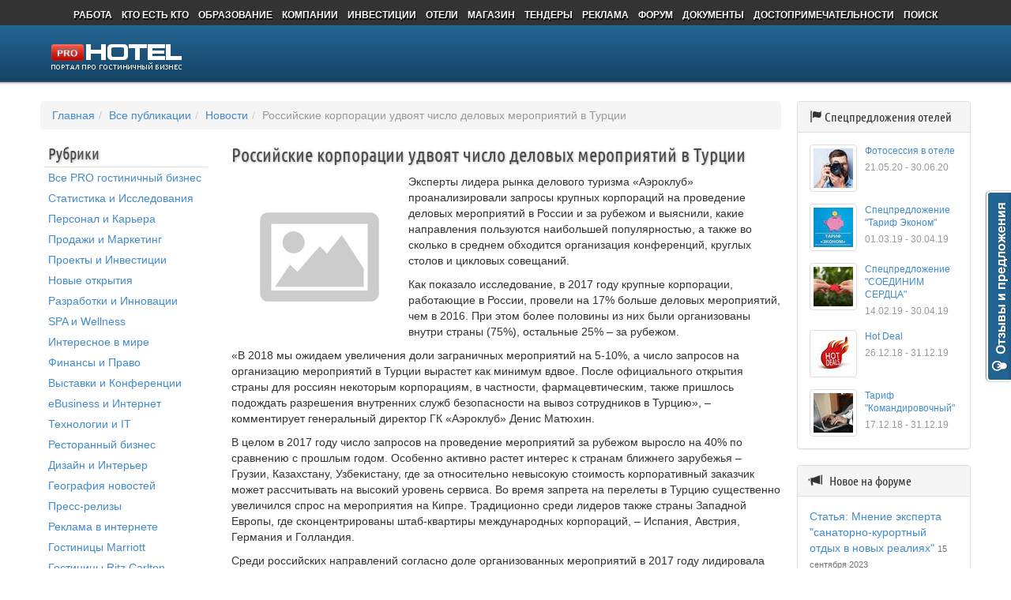

--- FILE ---
content_type: text/html;charset=UTF-8
request_url: https://prohotel.ru/news-221352/0/
body_size: 44482
content:
<!DOCTYPE html>
<html xmlns="http://www.w3.org/1999/xhtml" xml:lang="ru" lang="ru">
<head>
    <meta http-equiv="Content-Type" content="text/html; charset=utf-8"/>

	    <link rel="stylesheet" type="text/css" href="/css/style.css?v=0.1"/>
    <meta property="og:title" content="Российские корпорации удвоят число деловых мероприятий в Турции" />
<meta property="og:description" content="Эксперты лидера рынка делового туризма «Аэроклуб» проанализировали запросы крупных корпораций на проведение деловых мероприятий в России и за рубежом и выяснили, какие направления пользуются наибольшей популярностью, а также во сколько в среднем обходится организация конференций, круглых столов и цикловых совещаний." />
<meta property="og:image" content="https://prohotel.ru/images/noimage/publication_large.jpg" />
<meta property="og:url" content="https://prohotel.ru/news-221352/0/" />
<meta name="title" content="Российские корпорации удвоят число деловых мероприятий в Турции" />
<link rel="image_src" href="https://prohotel.ru/images/noimage/publication_large.jpg" />
<link rel="stylesheet" type="text/css" href="/css/bootstrap/css/bootstrap.css" />
<link rel="stylesheet" type="text/css" href="/css/bootstrap/css/bootstrap.less.css" />
<link rel="stylesheet" type="text/css" href="/css/font-awesome/css/font-awesome.css" />
<link rel="stylesheet" type="text/css" href="/css/to_top.css" />
<script type="text/javascript" src="https://vk.com/js/api/openapi.js?106"></script>
<script type="text/javascript" src="/assets/3128f40a/jquery.min.js"></script>
<script type="text/javascript" src="/assets/6ba36e0b/js/common.script.js"></script>
<script type="text/javascript" src="/js_plugins/timeago/jquery.timeago.js"></script>
<script type="text/javascript" src="/js_plugins/timeago/jquery.timeago.ru.js"></script>
<script type="text/javascript" src="/js_plugins/social-async/social-async.min.js"></script>
<script type="text/javascript" src="/js_plugins/to_top/to_top.js"></script>
<script type="text/javascript" src="/js_plugins/scrollto/jquery.scrollTo.min.js"></script>
<script type="text/javascript" src="/css/bootstrap/js/bootstrap.min.js"></script>
<script type="text/javascript">
/*<![CDATA[*/
VK.init({apiId: 3871994, onlyWidgets: true});
/*]]>*/
</script>
<title>Российские корпорации удвоят число деловых мероприятий в Турции</title>
    <meta name="keywords" content="гостиничный бизнес, туристический бизнес, обучние гостиничному бизнесу, вебинары"/>
    <meta name="description" content="Российские корпорации удвоят число деловых мероприятий в Турции"/>
    <link rel="shortcut icon" href="/images/favicon.ico"/>
    <!-- Facebook Pixel Code -->
    <script>
      !function(f,b,e,v,n,t,s)
      {if(f.fbq)return;n=f.fbq=function(){n.callMethod?
      n.callMethod.apply(n,arguments):n.queue.push(arguments)};
      if(!f._fbq)f._fbq=n;n.push=n;n.loaded=!0;n.version='2.0';
      n.queue=[];t=b.createElement(e);t.async=!0;
      t.src=v;s=b.getElementsByTagName(e)[0];
      s.parentNode.insertBefore(t,s)}(window, document,'script',
      'https://connect.facebook.net/en_US/fbevents.js');
      fbq('init', '548310785877334');
      fbq('track', 'PageView');
    </script>
    <noscript><img height="1" width="1" style="display:none"
      src="https://www.facebook.com/tr?id=548310785877334&ev=PageView&noscript=1"
    /></noscript>
    <!-- End Facebook Pixel Code -->
    <script type="text/javascript">!function(){var t=document.createElement("script");t.type="text/javascript",t.async=!0,t.src="https://vk.com/js/api/openapi.js?168",t.onload=function(){VK.Retargeting.Init("VK-RTRG-488666-g6VDP"),VK.Retargeting.Hit()},document.head.appendChild(t)}();</script><noscript><img src="https://vk.com/rtrg?p=VK-RTRG-488666-g6VDP" style="position:fixed; left:-999px;" alt=""/></noscript>
    <!-- Yandex.Metrika counter -->
    <script type="text/javascript" >
       (function(m,e,t,r,i,k,a){m[i]=m[i]||function(){(m[i].a=m[i].a||[]).push(arguments)};
       m[i].l=1*new Date();k=e.createElement(t),a=e.getElementsByTagName(t)[0],k.async=1,k.src=r,a.parentNode.insertBefore(k,a)})
       (window, document, "script", "https://mc.yandex.ru/metrika/tag.js", "ym");

       ym(62932822, "init", {
            clickmap:true,
            trackLinks:true,
            accurateTrackBounce:true,
            webvisor:true,
            trackHash:true
       });
    </script>
    <noscript><div><img src="https://mc.yandex.ru/watch/62932822" style="position:absolute; left:-9999px;" alt="" /></div></noscript>
    <!-- /Yandex.Metrika counter -->
</head>
<body>


    <script>
        (function (i, s, o, g, r, a, m) {
            i['GoogleAnalyticsObject'] = r;
            i[r] = i[r] || function () {
                (i[r].q = i[r].q || []).push(arguments)
            }, i[r].l = 1 * new Date();
            a = s.createElement(o),
                m = s.getElementsByTagName(o)[0];
            a.async = 1;
            a.src = g;
            m.parentNode.insertBefore(a, m)
        })(window, document, 'script', '//www.google-analytics.com/analytics.js', 'ga');

        ga('create', 'UA-9956183-1', 'prohotel.ru');
        ga('send', 'pageview');

    </script>




	
<div class="header_bg"></div>


<div id="site">
	<header>
    <ul class="top" id="yw3">
<li><a rel="nofollow" href="https://job.prohotel.ru/">РАБОТА</a></li>
<li><a rel="nofollow" href="https://person.prohotel.ru/">КТО ЕСТЬ КТО</a></li>
<li><a rel="nofollow" href="https://edu.prohotel.ru/">ОБРАЗОВАНИЕ</a></li>
<li><a rel="nofollow" href="https://prohotel.ru/company/">КОМПАНИИ</a></li>
<li><a rel="nofollow" href="https://investment.prohotel.ru">ИНВЕСТИЦИИ</a></li>
<li><a rel="nofollow" href="https://prohotel.ru/hotel/">ОТЕЛИ</a></li>
<li><a rel="nofollow" href="http://shop.prohotel.ru/">МАГАЗИН</a></li>
<li><a rel="nofollow" href="http://shop.prohotel.ru/tender/">ТЕНДЕРЫ</a></li>
<li><a rel="nofollow" href="https://prohotel.ru/site/ad/">РЕКЛАМА</a></li>
<li><a rel="nofollow" href="https://prohotel.ru/forum/">ФОРУМ</a></li>
<li><a rel="nofollow" href="https://file.prohotel.ru">ДОКУМЕНТЫ</a></li>
<li><a rel="nofollow" href="https://place.prohotel.ru">ДОСТОПРИМЕЧАТЕЛЬНОСТИ</a></li>
<li><a rel="nofollow" href="https://prohotel.ru/search/">ПОИСК</a></li>
</ul>
    <a class="logo" href="https://prohotel.ru" style="background: no-repeat url(/images/logo.png);"></a>
    
    <div style="text-align: center;margin-top: 18px;margin-bottom: -36px;display: none;">
        <noindex>
            <a href="#" rel="nofollow" target="_blank">
                <img src="" alt=""></a>
        </noindex>
    </div>

</header>

    <div style="margin: -5px 0 0px;display:none;">
        <noindex>
            <div class="alert alert-warning" role="alert"></div>
        </noindex>
    </div>


					    <div class="main-content-wrapper">
        <div class="main-content-inner">
                            <ul class="breadcrumb">
<li><a href="/">Главная</a></li><li><a href="/publication/">Все публикации</a></li><li><a href="/publication/news/">Новости</a></li><li class="active">Российские корпорации удвоят число деловых мероприятий в Турции</li></ul>                        <div class="row">
                <div class="col-3 col-sm-4 col-lg-3">
                    <div class="portlet" id="yw1">
<div class="portlet-decoration">
<div class="portlet-title">Рубрики</div>
</div>
<div class="portlet-content">
<ul class="left-side-menu" id="yw2">
<li><a href="/publication/">Все PRO гостиничный бизнес</a></li>
<li><a href="/publication/?tagid=6&amp;tag=">Статистика и Исследования</a></li>
<li><a href="/publication/?tagid=7&amp;tag=">Персонал и Карьера</a></li>
<li><a href="/publication/?tagid=8&amp;tag=">Продажи и Маркетинг</a></li>
<li><a href="/publication/?tagid=9&amp;tag=">Проекты и Инвестиции</a></li>
<li><a href="/publication/?tagid=10&amp;tag=">Новые открытия</a></li>
<li><a href="/publication/?tagid=11&amp;tag=">Разработки и Инновации</a></li>
<li><a href="/publication/?tagid=12&amp;tag=spa-wellness">SPA и Wellness</a></li>
<li><a href="/publication/?tagid=13&amp;tag=">Интересное в мире</a></li>
<li><a href="/publication/?tagid=14&amp;tag=">Финансы и Право</a></li>
<li><a href="/publication/?tagid=15&amp;tag=">Выставки и Конференции</a></li>
<li><a href="/publication/?tagid=16&amp;tag=ebusiness">eBusiness и Интернет</a></li>
<li><a href="/publication/?tagid=17&amp;tag=it">Технологии и IT</a></li>
<li><a href="/publication/?tagid=18&amp;tag=">Ресторанный бизнес</a></li>
<li><a href="/publication/?tagid=19&amp;tag=">Дизайн и Интерьер</a></li>
<li><a href="/publication/?tagid=20&amp;tag=">География новостей</a></li>
<li><a href="/publication/?tagid=21&amp;tag=">Пресс-релизы</a></li>
<li><a href="/publication/?tagid=22&amp;tag=">Реклама в интернете</a></li>
<li><a href="/publication/?tagid=23&amp;tag=marriott">Гостиницы Marriott</a></li>
<li><a href="/publication/?tagid=24&amp;tag=ritz-carlton">Гостиницы Ritz Carlton</a></li>
<li><a href="/publication/?tagid=25&amp;tag=">Гостиницы Турции</a></li>
<li><a href="/publication/tag/">Все рубрики</a></li>
</ul></div>
</div>


<div class="aside_block weekTopic">
    <div class="aside_block_header"><h2 class="main-topic">Тема недели</h2></div>
    <div class="aside_block_content">
        <div style="position: relative;">
            <a href="https://prohotel.ru/news-224212/0/"><img
                        src="/images/upload/publication/224212/large/0.jpg" alt=""
                        style="width: 100%;"/></a>
            <h4 style=""><a href="https://prohotel.ru/news-224212/0/">Эксперимент по предоставлению услуг гостевых домов</a>
            </h4>
        </div>
        <div style="padding:6px 6px 0;">
            <p>

                <p>Ленинградская область принимает участие в федеральном эксперименте по предоставлению услуг</p>            <div class="pub-info">Размещено:
                <time class="timeago" datetime="2025-12-23 12:33:00"
                      title="Дата размещения">2025-12-23 12:33:00</time>
            </div>
        </div>
        </p>
    </div>
</div>


                </div>
                <div class="col-9 col-sm-8 col-lg-9">
                    
<h3>Российские корпорации удвоят число деловых мероприятий в Турции</h3>
<img src="/images/noimage/publication_large.jpg" alt="" style="float: left;"
     class="img-style"/>
<div class="publication">
    <p>Эксперты лидера рынка делового туризма «Аэроклуб» проанализировали запросы крупных корпораций на проведение деловых мероприятий в России и за рубежом и выяснили, какие направления пользуются наибольшей популярностью, а также во сколько в среднем обходится организация конференций, круглых столов и цикловых совещаний.</p><p>Как показало исследование, в 2017 году крупные корпорации, работающие в России, провели на 17% больше деловых мероприятий, чем в 2016. При этом более половины из них были организованы внутри страны (75%), остальные 25% – за рубежом.</p><p>«В 2018 мы ожидаем увеличения доли заграничных мероприятий на 5-10%, а число запросов на организацию мероприятий в Турции вырастет как минимум вдвое. После официального открытия страны для россиян некоторым корпорациям, в частности, фармацевтическим, также пришлось подождать разрешения внутренних служб безопасности на вывоз сотрудников в Турцию», – комментирует генеральный директор ГК «Аэроклуб» Денис Матюхин.</p><p>В целом в 2017 году число запросов на проведение мероприятий за рубежом выросло на 40% по сравнению с прошлым годом. Особенно активно растет интерес к странам ближнего зарубежья – Грузии, Казахстану, Узбекистану, где за относительно невысокую стоимость корпоративный заказчик может рассчитывать на высокий уровень сервиса. Во время запрета на перелеты в Турцию существенно увеличился спрос на мероприятия на Кипре. Традиционно среди лидеров также страны Западной Европы, где сконцентрированы штаб-квартиры международных корпораций, – Испания, Австрия, Германия и Голландия.</p><p>Среди российских направлений согласно доле организованных мероприятий в 2017 году лидировала Москва (33%). В Северной столице было проведено около 25% от числа всех конференций, конгрессов и круглых столов в стране. При этом если в связи с ЧМ-2018 в городе появятся новые крупные гостиничные комплексы, число деловых мероприятий в городе может приблизиться к столичному. На третьем месте в 2017 году оказался Сочи (16%), и учитывая, что многие объекты города уже забронированы на несколько месяцев вперед, в 2018 году направление будет все так же востребовано.</p><p>«Другие города Краснодарского края пока значительно отстают, как и Крым, где корпоративные заказчики пока не бронируют мероприятия из-за слабой инфраструктуры и неформального запрета посещения полуострова внутри компаний», – объясняет Денис Матюхин.</p><p>Четвертое место по числу организованных деловых мероприятий в 2017 году занял Екатеринбург с долей 8%, Казань замкнула пятерку лидирующих направлений (7%).</p><p>Одним из трендов 2017 года стало увеличение расходов на организацию мероприятий. Существенно выросло число приглашений мотивационных спикеров – звезд спорта, основателей популярных стартапов и актеров кино, что в среднем добавляет к бюджету мероприятия от 150 до 600 тысяч рублей. Также при планировании деловых активностей корпорации стали тратить до 20% больше на одного сотрудника. Если рассматривать крупные проекты в России, бюджет на человека составил в районе 60 тысяч рублей – в стоимость входят авиабилеты, проживание, конференц-услуги, гала-ужин и прочие расходы. Траты на одного участника заграничного мероприятия аналогичного уровня составили около 130 тысяч.</p><p>Основным драйвером рынка MICE-услуг который год остаются фармацевтические компании – в 2017 году доля организованных ими мероприятий составила около 65%. Кроме того, активны компании FMCG сектора, в особенности, табачные (15%).</p><p>Наиболее дорогостоящим мероприятием 2017 года стала конференция FMCG-компании в Сочи на 1200 человек, обошедшаяся в 70 млн рублей.</p><p><strong>О компании «Аэроклуб»:</strong></p><p>Группа компании «Аэроклуб» – лидер в сфере организации деловых путешествий и мероприятий для корпоративных клиентов. Компания была основана в 1994 году, сейчас в офисах в Москве, Санкт-Петербурге и Владивостоке работает более 500 сотрудников. Среди основных услуг – консалтинг и аудит по оптимизации расходов, разработка индивидуальных программ сокращения затрат на деловые путешествия, а также развитие уникальных IT-решений в сфере бизнес-туризма.</p></div>
<div style="text-align: center;clear:both;">
    <div class="pluso" data-background="none;"
         data-options="medium,square,line,horizontal,counter,sepcounter=1,theme=14"
         data-services="vkontakte,facebook,odnoklassniki,twitter,google,yandex,moimir"></div>
</div>
<hr/>
<div class="obj-links">
    <p><span
                class="glyphicon glyphicon-time"></span>&nbsp;&nbsp;Опубликовано: 15 февраля 2018    </p>
    <p><span
                class="glyphicon glyphicon-time"></span>&nbsp;&nbsp;Просмотров: 8793    </p>
            <p><span
                    class="glyphicon glyphicon-tags"></span>&nbsp;&nbsp;Рубрики: <a href='https://prohotel.ru/publication/?tagid=35&tag='>Туристический бизнес</a>, <a href='https://prohotel.ru/publication/?tagid=54&tag='>Гостиничный бизнес</a>, <a href='https://prohotel.ru/publication/?tagid=68&tag='>Туристский бизнес</a>        </p>
                <p><span
                    class="glyphicon glyphicon-globe"></span>&nbsp;&nbsp;Регионы: <a href='https://prohotel.ru/hotel/987-0/0/'>Владивосток</a>, <a href='https://prohotel.ru/hotel/1924-0/0/'>Москва</a>, <a href='https://prohotel.ru/hotel/2390-0/0/'>Санкт-Петербург</a>        </p>
                </div>


<script type="text/javascript">(function () {
        if (window.pluso) if (typeof window.pluso.start == "function") return;
        if (window.ifpluso == undefined) {
            window.ifpluso = 1;
            var d = document, s = d.createElement('script'), g = 'getElementsByTagName';
            s.type = 'text/javascript';
            s.charset = 'UTF-8';
            s.async = true;
            s.src = ('https:' == window.location.protocol ? 'https' : 'http') + '://share.pluso.ru/pluso-like.js';
            var h = d[g]('body')[0];
            h.appendChild(s);
        }
    })();</script>

<p style="margin-top: 20px;"></p>


<ul class="nav nav-tabs">
    <li class="active"><a href="#forum_comments" data-toggle="tab">Комментарии</a></li>
    <li><a href="#social_comments" data-toggle="tab">Обсуждение ВКонтакте / Facebook</a></li>
</ul>

<div class="tab-content">
    <div class="tab-pane active" id="forum_comments"><p></p>
                    <div class="alert alert-info">Комментарии к статье пока отсутствуют. Будьте
                первым!<br/>Для добавления комментариев необходимо авторизоваться на портале.</div>
                    </div>

    <div class="tab-pane" id="social_comments"><p></p>

        <h4>Обсуждение ВКонтакте</h4>
        <div id="vk_16"></div>        <p></p>

        <h4>Обсуждение на Facebook</h4>

        <div id="fb-root"></div>
        <script>(function (d, s, id) {
                var js, fjs = d.getElementsByTagName(s)[0];
                if (d.getElementById(id)) return;
                js = d.createElement(s);
                js.id = id;
                js.src = "//connect.facebook.net/ru_RU/all.js#xfbml=1&appId=523888304289998";
                fjs.parentNode.insertBefore(js, fjs);
            }(document, 'script', 'facebook-jssdk'));</script>
        <div class="fb-comments" data-href="https://prohotel.ru/news-221352/0/"></div>

    </div>

</div>




<p class="copyright-rule">При использовании материалов сайта интернет-изданиями, прямая, активная гиперссылка,
    индексируемая поисковыми системами, указывающая на главную страницу веб-сайта ProHotel.ru обязательна. Перепечатка
    материалов сайта в традиционных СМИ допускается только с письменного разрешения редакции.</p>


                </div>
            </div>
        </div>
    </div>
    <div class="right-column">
            <aside>
                    
            <div>


                            <div style="margin-bottom:8px;border: 0px solid gray;display: none;">
                    <noindex><a href="#" target="_blank" rel="nofollow" style=""><img src="" style=""></a></noindex>
                </div>
            
            
                    </div>
    
    
        
    
    


    
    

    
    

    
        <div class="panel panel-default">
            <div class="panel-heading">
                <h3 class="panel-title"><span class="glyphicon glyphicon-flag"></span> <a
                            href="https://.prohotel.ru">Спецпредложения отелей</a></h3>
            </div>
            <div class="panel-body">
                                    <div class="media">
                        <!--<p class="text-muted small">с   по </p>-->
                        <a class="pull-left" href="https://prohotel.ru/hotel/offer/?id=359">
                            <img class="media-object img-thumbnail"
                                 src="/images/upload/offer/359/small/0.jpg"
                                 alt="">
                        </a>
                        <div class="media-body compact">
                            <h6 class="media-heading"><a
                                        href="https://prohotel.ru/hotel/offer/?id=359">Фотосессия в отеле</a>
                            </h6>
                            <p class="text-muted small">21.05.20 - 30.06.20</p>
                        </div>
                    </div>
                                    <div class="media">
                        <!--<p class="text-muted small">с   по </p>-->
                        <a class="pull-left" href="https://prohotel.ru/hotel/offer/?id=355">
                            <img class="media-object img-thumbnail"
                                 src="/images/upload/offer/355/small/0.jpg"
                                 alt="">
                        </a>
                        <div class="media-body compact">
                            <h6 class="media-heading"><a
                                        href="https://prohotel.ru/hotel/offer/?id=355">Спецпредложение "Тариф Эконом"</a>
                            </h6>
                            <p class="text-muted small">01.03.19 - 30.04.19</p>
                        </div>
                    </div>
                                    <div class="media">
                        <!--<p class="text-muted small">с   по </p>-->
                        <a class="pull-left" href="https://prohotel.ru/hotel/offer/?id=354">
                            <img class="media-object img-thumbnail"
                                 src="/images/upload/offer/354/small/0.jpg"
                                 alt="">
                        </a>
                        <div class="media-body compact">
                            <h6 class="media-heading"><a
                                        href="https://prohotel.ru/hotel/offer/?id=354">Спецпредложение "СОЕДИНИМ СЕРДЦА"</a>
                            </h6>
                            <p class="text-muted small">14.02.19 - 30.04.19</p>
                        </div>
                    </div>
                                    <div class="media">
                        <!--<p class="text-muted small">с   по </p>-->
                        <a class="pull-left" href="https://prohotel.ru/hotel/offer/?id=352">
                            <img class="media-object img-thumbnail"
                                 src="/images/upload/offer/352/small/0.jpg"
                                 alt="">
                        </a>
                        <div class="media-body compact">
                            <h6 class="media-heading"><a
                                        href="https://prohotel.ru/hotel/offer/?id=352">Hot Deal</a>
                            </h6>
                            <p class="text-muted small">26.12.18 - 31.12.19</p>
                        </div>
                    </div>
                                    <div class="media">
                        <!--<p class="text-muted small">с   по </p>-->
                        <a class="pull-left" href="https://prohotel.ru/hotel/offer/?id=351">
                            <img class="media-object img-thumbnail"
                                 src="/images/upload/offer/351/small/0.jpg"
                                 alt="">
                        </a>
                        <div class="media-body compact">
                            <h6 class="media-heading"><a
                                        href="https://prohotel.ru/hotel/offer/?id=351">Тариф "Командировочный"</a>
                            </h6>
                            <p class="text-muted small">17.12.18 - 31.12.19</p>
                        </div>
                    </div>
                            </div>
        </div>
    
    
    
    
        <div class="panel-group" id="accordion">
            <div class="panel panel-default">
                <div class="panel-heading">
                    <h4 class="panel-title">
                        <span class="glyphicon glyphicon-bullhorn"></span>&nbsp;&nbsp;
                        <a data-toggle="collapse" data-parent="#accordion" href="#collapseOne">
                            Новое на форуме
                        </a>
                    </h4>
                </div>
                <div id="collapseOne" class="panel-collapse collapse in">
                    <div class="panel-body">
                        <dl>
                                                            <dd style="margin-bottom: 6px;border-bottom: 1px solid #e8e8e8;padding-bottom: 3px;"><a
                                            href="https://prohotel.ru/forum/topic/6294/">Статья: Мнение эксперта "санаторно-курортный отдых в новых реалиях"</a> <span
                                            style="font-family:Arial,Helvetica,sans-serif;color:#747474;font-size:11px;">15 сентября 2023</span>
                                </dd>
                                                            <dd style="margin-bottom: 6px;border-bottom: 1px solid #e8e8e8;padding-bottom: 3px;"><a
                                            href="https://prohotel.ru/forum/topic/6293/">Новость: Петербург – единственный некурортный город в десятке популярных туристских направлений июля</a> <span
                                            style="font-family:Arial,Helvetica,sans-serif;color:#747474;font-size:11px;">28 июня 2023</span>
                                </dd>
                                                            <dd style="margin-bottom: 6px;border-bottom: 1px solid #e8e8e8;padding-bottom: 3px;"><a
                                            href="https://prohotel.ru/forum/topic/6292/">Новость: Что на самом деле ждет отельеров от Check in?</a> <span
                                            style="font-family:Arial,Helvetica,sans-serif;color:#747474;font-size:11px;">03 января 2023</span>
                                </dd>
                                                            <dd style="margin-bottom: 6px;border-bottom: 1px solid #e8e8e8;padding-bottom: 3px;"><a
                                            href="https://prohotel.ru/forum/topic/6291-novost-%e2%80%8bv-sevastopole-proidet-festival-unifest/">Новость: ​В Севастополе пройдет фестиваль UniFest</a> <span
                                            style="font-family:Arial,Helvetica,sans-serif;color:#747474;font-size:11px;">24 февраля 2021</span>
                                </dd>
                                                            <dd style="margin-bottom: 6px;border-bottom: 1px solid #e8e8e8;padding-bottom: 3px;"><a
                                            href="https://prohotel.ru/forum/topic/6290-iandeks-kassa-umerla-nuzhna-alternativa-platezh/">Яндекс касса умерла. Нужна альтернатива. Платежный модуль</a> <span
                                            style="font-family:Arial,Helvetica,sans-serif;color:#747474;font-size:11px;">23 февраля 2021</span>
                                </dd>
                                                            <dd style="margin-bottom: 6px;border-bottom: 1px solid #e8e8e8;padding-bottom: 3px;"><a
                                            href="https://prohotel.ru/forum/topic/6289-bronevik-akademproekt/">Броневик, Академпроект, ....</a> <span
                                            style="font-family:Arial,Helvetica,sans-serif;color:#747474;font-size:11px;">18 февраля 2021</span>
                                </dd>
                                                    </dl>
                    </div>
                </div>
            </div>
            <div class="panel panel-default">
                <div class="panel-heading">
                    <h4 class="panel-title">
                        <span class="glyphicon glyphicon-comment"></span>&nbsp;&nbsp;
                        <a data-toggle="collapse" data-parent="#accordion" href="#collapseTwo">
                            Популярное на форуме
                        </a>
                    </h4>
                </div>
                <div id="collapseTwo" class="panel-collapse collapse">
                    <div class="panel-body">
                                            </div>
                </div>
            </div>
            <!--<div class="panel panel-default">
				<div class="panel-heading">
					<h4 class="panel-title">
						<a data-toggle="collapse" data-parent="#accordion" href="#collapseThree">
						</a>
					</h4>
				</div>
				<div id="collapseThree" class="panel-collapse collapse">
					<div class="panel-body">
					</div>
				</div>
			</div>-->
        </div>

    
    
            <iframe frameborder="0" scrolling="no" style="border:none; overflow:hidden; width:220px; height:295px;"
                allowTransparency="true"
                src="https://www.facebook.com/plugins/likebox.php?id=150558574956015&amp;width=220&amp;connections=9&amp;stream=false&amp;header=false&amp;height=295"></iframe>

        <div style="margin: 15px 0">
            <script type="text/javascript">
                VK_async.ready(function () {
                    VK.Widgets.Group("vk_groups", {mode: 0, width: "220"}, 257040);
                });
            </script>
            <div id="vk_groups"></div>
        </div>
    
    




    

</aside>    </div>
</div>
<footer>
    <div id="footer">
                                    <nav>
                    <dl>
                        <dt>Публикации</dt>
                        <dd>
                            <a href="https://prohotel.ru/publication/news/">Новости</a>
                        </dd>
                        <dd>
                            <a href="https://prohotel.ru/publication/article/">Статьи</a>
                        </dd>
                        <dd>
                            <a href="https://prohotel.ru/publication/interview/">Интервью</a>
                        </dd>
                        <dd><a rel="nofollow" href="https://events.prohotel.ru">События</a></dd>
                        <dd>
                            <a href="https://prohotel.ru/publication/review/">Обзоры</a>
                        </dd>
                    </dl>
                    <dl>
                        <dt>Разделы</dt>
                        <dd><a href="https://prohotel.ru/forum/index.php?s=c8a8a5ce7ef557e796441c23ff8e88b6&showforum=32">Вакансии</a>
                        </dd>
                        <dd><a href="https://prohotel.ru/person/">Кто есть Кто</a></dd>
                        <dd><a rel="nofollow" href="https://edu.prohotel.ru">Образование</a></dd>
                        <dd><a href="https://prohotel.ru/company/">Компании</a></dd>
                        <dd><a rel="nofollow" href="https://investment.prohotel.ru">Инвестиции</a></dd>
                        <dd><a href="https://prohotel.ru/hotel/4-0/0/">Отели</a></dd>
                    </dl>
                    <noindex>
                        <dl>
                            <dt>Проекты</dt>
                            <dd><a href="https://prohotel.ru" rel="nofollow">Портал Prohotel.ru</a></dd><dd><a href="https://nw-consulting.ru/" rel="nofollow">Консалтинг</a></dd><dd><a href="http://pr.prohotel.ru" rel="nofollow">Pr - Агентство</a></dd><dd><a href="https://air.prohotel.ru" rel="nofollow">Дешевые Авиабилеты</a></dd><dd><a href="https://hotels.prohotel.ru" rel="nofollow">Бронирование Отелей</a></dd><dd><a href="http://shop.prohotel.ru/" rel="nofollow">Магазин</a></dd><dd><a href="http://prootel.ru" rel="nofollow">Журнал Проотель</a></dd>                        </dl>
                    </noindex>
                    <dl>
                        <dt>Сообщество</dt>
                        <dd><a href="https://prohotel.ru/forum/">Форум</a></dd>
                        <dd><a href="https://prohotel.ru/forum/index.php?automodule=blog">Блоги</a></dd>
                        <dd><a href="https://prohotel.ru/forum/index.php?autocom=downloads">Документы</a></dd>
                        <dd><a href="https://prohotel.ru/forum/index.php?autocom=gallery">Галерея</a></dd>
                    </dl>
                    <dl>
                        <dt>Инфо</dt>
                        <dd><a href="https://prohotel.ru/site/about/">О Проекте</a></dd><dd><a href="https://prohotel.ru/site/ad/">Реклама</a></dd><dd><a href="https://prohotel.ru/site/contacts/">Контакты</a></dd><dd><a href="https://prohotel.ru/site/feedback/">Обратная Связь</a></dd><dd><a href="https://prohotel.ru/export/">Экспорт Новостей</a></dd><dd><a href="https://prohotel.ru/site/images/">Графические Элементы</a></dd><dd><a href="https://prohotel.ru/site/domains/">Домены На Продажу</a></dd><dd><a href="https://prohotel.ru/site/analytics/">Статистика</a></dd><dd><a href="https://prohotel.ru/site/terms/">Соглашение И Правила</a></dd>                    </dl>
                    <noindex>
                        <dl class="social">
                            <dt>ProHotel.ru в соцсетях</dt>
                            <dd><i class="vk"></i><a target="_blank" rel="nofollow" href="http://vk.com/prohotel">Вконтакте</a>
                            </dd>
                            <dd><i class="fb"></i><a target="_blank" rel="nofollow"
                                                     href="http://www.facebook.com/prohotels">Facebook</a></dd>
                            <dd><i class="tw"></i><a target="_blank" rel="nofollow"
                                                     href="http://www.twitter.com/prohotels">Twitter</a></dd>
                            <dd><i class="lj"></i><a target="_blank" rel="nofollow"
                                                     href="http://prohotel.livejournal.com/">LiveJournal</a></dd>
                            <dd><i class="gp"></i><a target="_blank" rel="nofollow"
                                                     href="https://plus.google.com/u/0/+ProhotelRu">Google+</a></dd>
                        </dl>
                    </noindex>
                </nav>
                        <div class="footer_info "
                 style="">
                <div class="counters">
                    <noindex>
                        <!--LiveInternet counter--><script type="text/javascript">document.write("<a href='//www.liveinternet.ru/click' target=_blank><img src='//counter.yadro.ru/hit?t18.5;r" + escape(document.referrer) + ((typeof(screen)=="undefined")?"":";s"+screen.width+"*"+screen.height+"*"+(screen.colorDepth?screen.colorDepth:screen.pixelDepth)) + ";u" + escape(document.URL) + ";" + Math.random() + "' border=0 width=88 height=31 alt='' title='LiveInternet: показано число просмотров за 24 часа, посетителей за 24 часа и за сегодня'><\/a>")</script><!--/LiveInternet-->

<!-- Rating Mail.ru counter -->
<script type="text/javascript">
var _tmr = window._tmr || (window._tmr = []);
_tmr.push({id: "1021974", type: "pageView", start: (new Date()).getTime()});
(function (d, w, id) {
  if (d.getElementById(id)) return;
  var ts = d.createElement("script"); ts.type = "text/javascript"; ts.async = true; ts.id = id;
  ts.src = "https://top-fwz1.mail.ru/js/code.js";
  var f = function () {var s = d.getElementsByTagName("script")[0]; s.parentNode.insertBefore(ts, s);};
  if (w.opera == "[object Opera]") { d.addEventListener("DOMContentLoaded", f, false); } else { f(); }
})(document, window, "topmailru-code");
</script><noscript><div>
<img src="https://top-fwz1.mail.ru/counter?id=1021974;js=na" style="border:0;position:absolute;left:-9999px;" alt="Top.Mail.Ru" />
</div></noscript>
<!-- //Rating Mail.ru counter -->
<!-- Rating Mail.ru logo -->
<a href="https://top.mail.ru/jump?from=3194427">
<img src="https://top-fwz1.mail.ru/counter?id=1021974;t=479;l=1" style="border:0;" height="31" width="88" alt="Top.Mail.Ru" /></a>
<!-- //Rating Mail.ru logo -->

                        <img src="/images/logos/partners/summary-labels.png" alt=""/>
                    </noindex>
                </div>
                <div>
                    
Интернет-портал «Prohotel» (16+) зарегистрирован в Роскомнадзоре 08.11.2019 г.<br />
Номер свидетельства ЭЛ № ФС 77 – 77174<br />
Учредитель:<br />
ООО «Прохотел»<br />
<br />
Главный редактор<br />
Э.В Демидов<br />
<br />
+7 (911)923-50-41<br />
+7 (911) 922-10-44<br />
contract@prohotel.ru<br />
<br />
© ООО «Прохотел». 191036, г. Санкт-Петербург, Вн.Тер.Г. Муниципальный Округ Лиговка Ямская, ул. Гончарная, д. 10, Лит. А, пом. 9Н, ком. 31<br />


                                    </div>
                <p>При использовании материалов сайта интернет-изданиями, прямая, активная гиперссылка, индексируемая
                    поисковыми системами, указывающая на главную страницу веб-сайта <a
                            href="https://prohotel.ru">https://prohotel.ru</a> обязательна. Перепечатка материалов сайта в
                    традиционных СМИ допускается только с письменного разрешения редакции.</p>
                <p><a href="https://prohotel.ru">ProHotel</a> (<a href="https://prohotel.ru" target="_blank" rel="nofollow"
                                                            title="Интернет журнал Про Отель">ПроОтель</a>) - торговая
                    марка, принадлежащая ООО "Прохотел". Защищено законом об авторских правах ©
                    2005-2026.</p>

            </div>
            </div>
</footer>


	

    <script type="text/javascript">
        var reformalOptions = {
            project_id: 164492,
            project_host: "prohotel.reformal.ru",
            tab_orientation: "right",
            tab_indent: "50%",
            tab_bg_color: "#226492",
            tab_border_color: "#FFFFFF",
            tab_image_url: "http://tab.reformal.ru/T9GC0LfRi9Cy0Ysg0Lgg0L%252FRgNC10LTQu9C%252B0LbQtdC90LjRjw==/FFFFFF/a08a7c60392f68cb33f77d4f56cf8c6f/right/1/tab.png",
            tab_border_width: 2
        };

        (function () {
            var script = document.createElement('script');
            script.type = 'text/javascript';
            script.async = true;
            script.src = ('https:' == document.location.protocol ? 'https://' : 'http://') + 'media.reformal.ru/widgets/v3/reformal.js';
            document.getElementsByTagName('head')[0].appendChild(script);
        })();
    </script>

    <noscript><a rel="nofollow" href="http://reformal.ru"><img src="http://media.reformal.ru/reformal.png"/></a><a
                rel="nofollow" href="http://prohotel.reformal.ru">Oтзывы и предложения для ProHotel.Ru</a></noscript>

<script type="text/javascript">
/*<![CDATA[*/
jQuery(function($) {
VK.Widgets.Comments("vk_16", []);
});
/*]]>*/
</script>
</body>
</html>
